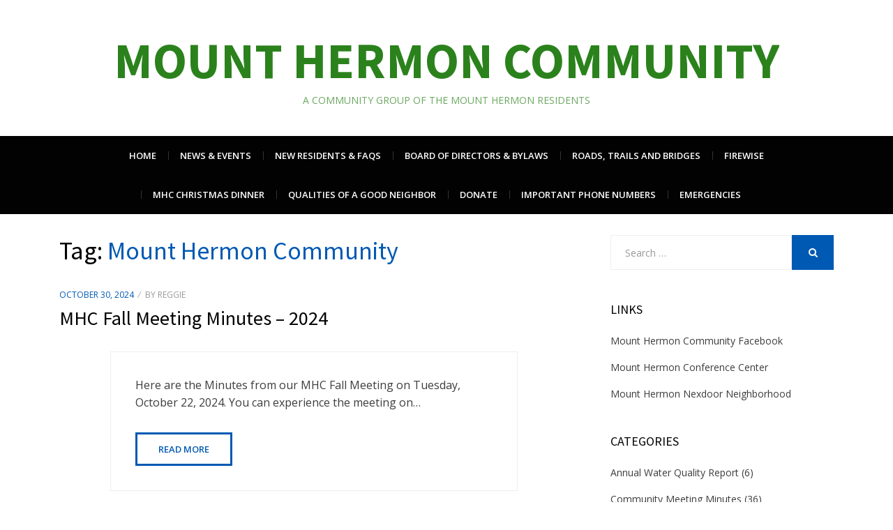

--- FILE ---
content_type: text/html; charset=UTF-8
request_url: https://mounthermoncommunity.com/tag/mount-hermon-community/
body_size: 10624
content:
<!DOCTYPE html>
<html lang="en-US">
<head>
<meta charset="UTF-8">
<meta name="viewport" content="width=device-width, initial-scale=1.0">
<link rel="profile" href="https://gmpg.org/xfn/11">
<link rel="pingback" href="https://mounthermoncommunity.com/xmlrpc.php" />

<title>Mount Hermon Community &#8211; Mount Hermon Community</title>
<meta name='robots' content='max-image-preview:large' />
<link rel='dns-prefetch' href='//fonts.googleapis.com' />
<link rel="alternate" type="application/rss+xml" title="Mount Hermon Community &raquo; Feed" href="https://mounthermoncommunity.com/feed/" />
<link rel="alternate" type="application/rss+xml" title="Mount Hermon Community &raquo; Comments Feed" href="https://mounthermoncommunity.com/comments/feed/" />
<link rel="alternate" type="application/rss+xml" title="Mount Hermon Community &raquo; Mount Hermon Community Tag Feed" href="https://mounthermoncommunity.com/tag/mount-hermon-community/feed/" />
<style id='wp-img-auto-sizes-contain-inline-css' type='text/css'>
img:is([sizes=auto i],[sizes^="auto," i]){contain-intrinsic-size:3000px 1500px}
/*# sourceURL=wp-img-auto-sizes-contain-inline-css */
</style>
<style id='wp-emoji-styles-inline-css' type='text/css'>

	img.wp-smiley, img.emoji {
		display: inline !important;
		border: none !important;
		box-shadow: none !important;
		height: 1em !important;
		width: 1em !important;
		margin: 0 0.07em !important;
		vertical-align: -0.1em !important;
		background: none !important;
		padding: 0 !important;
	}
/*# sourceURL=wp-emoji-styles-inline-css */
</style>
<style id='wp-block-library-inline-css' type='text/css'>
:root{--wp-block-synced-color:#7a00df;--wp-block-synced-color--rgb:122,0,223;--wp-bound-block-color:var(--wp-block-synced-color);--wp-editor-canvas-background:#ddd;--wp-admin-theme-color:#007cba;--wp-admin-theme-color--rgb:0,124,186;--wp-admin-theme-color-darker-10:#006ba1;--wp-admin-theme-color-darker-10--rgb:0,107,160.5;--wp-admin-theme-color-darker-20:#005a87;--wp-admin-theme-color-darker-20--rgb:0,90,135;--wp-admin-border-width-focus:2px}@media (min-resolution:192dpi){:root{--wp-admin-border-width-focus:1.5px}}.wp-element-button{cursor:pointer}:root .has-very-light-gray-background-color{background-color:#eee}:root .has-very-dark-gray-background-color{background-color:#313131}:root .has-very-light-gray-color{color:#eee}:root .has-very-dark-gray-color{color:#313131}:root .has-vivid-green-cyan-to-vivid-cyan-blue-gradient-background{background:linear-gradient(135deg,#00d084,#0693e3)}:root .has-purple-crush-gradient-background{background:linear-gradient(135deg,#34e2e4,#4721fb 50%,#ab1dfe)}:root .has-hazy-dawn-gradient-background{background:linear-gradient(135deg,#faaca8,#dad0ec)}:root .has-subdued-olive-gradient-background{background:linear-gradient(135deg,#fafae1,#67a671)}:root .has-atomic-cream-gradient-background{background:linear-gradient(135deg,#fdd79a,#004a59)}:root .has-nightshade-gradient-background{background:linear-gradient(135deg,#330968,#31cdcf)}:root .has-midnight-gradient-background{background:linear-gradient(135deg,#020381,#2874fc)}:root{--wp--preset--font-size--normal:16px;--wp--preset--font-size--huge:42px}.has-regular-font-size{font-size:1em}.has-larger-font-size{font-size:2.625em}.has-normal-font-size{font-size:var(--wp--preset--font-size--normal)}.has-huge-font-size{font-size:var(--wp--preset--font-size--huge)}.has-text-align-center{text-align:center}.has-text-align-left{text-align:left}.has-text-align-right{text-align:right}.has-fit-text{white-space:nowrap!important}#end-resizable-editor-section{display:none}.aligncenter{clear:both}.items-justified-left{justify-content:flex-start}.items-justified-center{justify-content:center}.items-justified-right{justify-content:flex-end}.items-justified-space-between{justify-content:space-between}.screen-reader-text{border:0;clip-path:inset(50%);height:1px;margin:-1px;overflow:hidden;padding:0;position:absolute;width:1px;word-wrap:normal!important}.screen-reader-text:focus{background-color:#ddd;clip-path:none;color:#444;display:block;font-size:1em;height:auto;left:5px;line-height:normal;padding:15px 23px 14px;text-decoration:none;top:5px;width:auto;z-index:100000}html :where(.has-border-color){border-style:solid}html :where([style*=border-top-color]){border-top-style:solid}html :where([style*=border-right-color]){border-right-style:solid}html :where([style*=border-bottom-color]){border-bottom-style:solid}html :where([style*=border-left-color]){border-left-style:solid}html :where([style*=border-width]){border-style:solid}html :where([style*=border-top-width]){border-top-style:solid}html :where([style*=border-right-width]){border-right-style:solid}html :where([style*=border-bottom-width]){border-bottom-style:solid}html :where([style*=border-left-width]){border-left-style:solid}html :where(img[class*=wp-image-]){height:auto;max-width:100%}:where(figure){margin:0 0 1em}html :where(.is-position-sticky){--wp-admin--admin-bar--position-offset:var(--wp-admin--admin-bar--height,0px)}@media screen and (max-width:600px){html :where(.is-position-sticky){--wp-admin--admin-bar--position-offset:0px}}

/*# sourceURL=wp-block-library-inline-css */
</style><style id='wp-block-paragraph-inline-css' type='text/css'>
.is-small-text{font-size:.875em}.is-regular-text{font-size:1em}.is-large-text{font-size:2.25em}.is-larger-text{font-size:3em}.has-drop-cap:not(:focus):first-letter{float:left;font-size:8.4em;font-style:normal;font-weight:100;line-height:.68;margin:.05em .1em 0 0;text-transform:uppercase}body.rtl .has-drop-cap:not(:focus):first-letter{float:none;margin-left:.1em}p.has-drop-cap.has-background{overflow:hidden}:root :where(p.has-background){padding:1.25em 2.375em}:where(p.has-text-color:not(.has-link-color)) a{color:inherit}p.has-text-align-left[style*="writing-mode:vertical-lr"],p.has-text-align-right[style*="writing-mode:vertical-rl"]{rotate:180deg}
/*# sourceURL=https://mounthermoncommunity.com/wp-includes/blocks/paragraph/style.min.css */
</style>
<style id='wp-block-table-inline-css' type='text/css'>
.wp-block-table{overflow-x:auto}.wp-block-table table{border-collapse:collapse;width:100%}.wp-block-table thead{border-bottom:3px solid}.wp-block-table tfoot{border-top:3px solid}.wp-block-table td,.wp-block-table th{border:1px solid;padding:.5em}.wp-block-table .has-fixed-layout{table-layout:fixed;width:100%}.wp-block-table .has-fixed-layout td,.wp-block-table .has-fixed-layout th{word-break:break-word}.wp-block-table.aligncenter,.wp-block-table.alignleft,.wp-block-table.alignright{display:table;width:auto}.wp-block-table.aligncenter td,.wp-block-table.aligncenter th,.wp-block-table.alignleft td,.wp-block-table.alignleft th,.wp-block-table.alignright td,.wp-block-table.alignright th{word-break:break-word}.wp-block-table .has-subtle-light-gray-background-color{background-color:#f3f4f5}.wp-block-table .has-subtle-pale-green-background-color{background-color:#e9fbe5}.wp-block-table .has-subtle-pale-blue-background-color{background-color:#e7f5fe}.wp-block-table .has-subtle-pale-pink-background-color{background-color:#fcf0ef}.wp-block-table.is-style-stripes{background-color:initial;border-collapse:inherit;border-spacing:0}.wp-block-table.is-style-stripes tbody tr:nth-child(odd){background-color:#f0f0f0}.wp-block-table.is-style-stripes.has-subtle-light-gray-background-color tbody tr:nth-child(odd){background-color:#f3f4f5}.wp-block-table.is-style-stripes.has-subtle-pale-green-background-color tbody tr:nth-child(odd){background-color:#e9fbe5}.wp-block-table.is-style-stripes.has-subtle-pale-blue-background-color tbody tr:nth-child(odd){background-color:#e7f5fe}.wp-block-table.is-style-stripes.has-subtle-pale-pink-background-color tbody tr:nth-child(odd){background-color:#fcf0ef}.wp-block-table.is-style-stripes td,.wp-block-table.is-style-stripes th{border-color:#0000}.wp-block-table.is-style-stripes{border-bottom:1px solid #f0f0f0}.wp-block-table .has-border-color td,.wp-block-table .has-border-color th,.wp-block-table .has-border-color tr,.wp-block-table .has-border-color>*{border-color:inherit}.wp-block-table table[style*=border-top-color] tr:first-child,.wp-block-table table[style*=border-top-color] tr:first-child td,.wp-block-table table[style*=border-top-color] tr:first-child th,.wp-block-table table[style*=border-top-color]>*,.wp-block-table table[style*=border-top-color]>* td,.wp-block-table table[style*=border-top-color]>* th{border-top-color:inherit}.wp-block-table table[style*=border-top-color] tr:not(:first-child){border-top-color:initial}.wp-block-table table[style*=border-right-color] td:last-child,.wp-block-table table[style*=border-right-color] th,.wp-block-table table[style*=border-right-color] tr,.wp-block-table table[style*=border-right-color]>*{border-right-color:inherit}.wp-block-table table[style*=border-bottom-color] tr:last-child,.wp-block-table table[style*=border-bottom-color] tr:last-child td,.wp-block-table table[style*=border-bottom-color] tr:last-child th,.wp-block-table table[style*=border-bottom-color]>*,.wp-block-table table[style*=border-bottom-color]>* td,.wp-block-table table[style*=border-bottom-color]>* th{border-bottom-color:inherit}.wp-block-table table[style*=border-bottom-color] tr:not(:last-child){border-bottom-color:initial}.wp-block-table table[style*=border-left-color] td:first-child,.wp-block-table table[style*=border-left-color] th,.wp-block-table table[style*=border-left-color] tr,.wp-block-table table[style*=border-left-color]>*{border-left-color:inherit}.wp-block-table table[style*=border-style] td,.wp-block-table table[style*=border-style] th,.wp-block-table table[style*=border-style] tr,.wp-block-table table[style*=border-style]>*{border-style:inherit}.wp-block-table table[style*=border-width] td,.wp-block-table table[style*=border-width] th,.wp-block-table table[style*=border-width] tr,.wp-block-table table[style*=border-width]>*{border-style:inherit;border-width:inherit}
/*# sourceURL=https://mounthermoncommunity.com/wp-includes/blocks/table/style.min.css */
</style>
<style id='global-styles-inline-css' type='text/css'>
:root{--wp--preset--aspect-ratio--square: 1;--wp--preset--aspect-ratio--4-3: 4/3;--wp--preset--aspect-ratio--3-4: 3/4;--wp--preset--aspect-ratio--3-2: 3/2;--wp--preset--aspect-ratio--2-3: 2/3;--wp--preset--aspect-ratio--16-9: 16/9;--wp--preset--aspect-ratio--9-16: 9/16;--wp--preset--color--black: #000000;--wp--preset--color--cyan-bluish-gray: #abb8c3;--wp--preset--color--white: #ffffff;--wp--preset--color--pale-pink: #f78da7;--wp--preset--color--vivid-red: #cf2e2e;--wp--preset--color--luminous-vivid-orange: #ff6900;--wp--preset--color--luminous-vivid-amber: #fcb900;--wp--preset--color--light-green-cyan: #7bdcb5;--wp--preset--color--vivid-green-cyan: #00d084;--wp--preset--color--pale-cyan-blue: #8ed1fc;--wp--preset--color--vivid-cyan-blue: #0693e3;--wp--preset--color--vivid-purple: #9b51e0;--wp--preset--gradient--vivid-cyan-blue-to-vivid-purple: linear-gradient(135deg,rgb(6,147,227) 0%,rgb(155,81,224) 100%);--wp--preset--gradient--light-green-cyan-to-vivid-green-cyan: linear-gradient(135deg,rgb(122,220,180) 0%,rgb(0,208,130) 100%);--wp--preset--gradient--luminous-vivid-amber-to-luminous-vivid-orange: linear-gradient(135deg,rgb(252,185,0) 0%,rgb(255,105,0) 100%);--wp--preset--gradient--luminous-vivid-orange-to-vivid-red: linear-gradient(135deg,rgb(255,105,0) 0%,rgb(207,46,46) 100%);--wp--preset--gradient--very-light-gray-to-cyan-bluish-gray: linear-gradient(135deg,rgb(238,238,238) 0%,rgb(169,184,195) 100%);--wp--preset--gradient--cool-to-warm-spectrum: linear-gradient(135deg,rgb(74,234,220) 0%,rgb(151,120,209) 20%,rgb(207,42,186) 40%,rgb(238,44,130) 60%,rgb(251,105,98) 80%,rgb(254,248,76) 100%);--wp--preset--gradient--blush-light-purple: linear-gradient(135deg,rgb(255,206,236) 0%,rgb(152,150,240) 100%);--wp--preset--gradient--blush-bordeaux: linear-gradient(135deg,rgb(254,205,165) 0%,rgb(254,45,45) 50%,rgb(107,0,62) 100%);--wp--preset--gradient--luminous-dusk: linear-gradient(135deg,rgb(255,203,112) 0%,rgb(199,81,192) 50%,rgb(65,88,208) 100%);--wp--preset--gradient--pale-ocean: linear-gradient(135deg,rgb(255,245,203) 0%,rgb(182,227,212) 50%,rgb(51,167,181) 100%);--wp--preset--gradient--electric-grass: linear-gradient(135deg,rgb(202,248,128) 0%,rgb(113,206,126) 100%);--wp--preset--gradient--midnight: linear-gradient(135deg,rgb(2,3,129) 0%,rgb(40,116,252) 100%);--wp--preset--font-size--small: 13px;--wp--preset--font-size--medium: 20px;--wp--preset--font-size--large: 36px;--wp--preset--font-size--x-large: 42px;--wp--preset--spacing--20: 0.44rem;--wp--preset--spacing--30: 0.67rem;--wp--preset--spacing--40: 1rem;--wp--preset--spacing--50: 1.5rem;--wp--preset--spacing--60: 2.25rem;--wp--preset--spacing--70: 3.38rem;--wp--preset--spacing--80: 5.06rem;--wp--preset--shadow--natural: 6px 6px 9px rgba(0, 0, 0, 0.2);--wp--preset--shadow--deep: 12px 12px 50px rgba(0, 0, 0, 0.4);--wp--preset--shadow--sharp: 6px 6px 0px rgba(0, 0, 0, 0.2);--wp--preset--shadow--outlined: 6px 6px 0px -3px rgb(255, 255, 255), 6px 6px rgb(0, 0, 0);--wp--preset--shadow--crisp: 6px 6px 0px rgb(0, 0, 0);}:where(.is-layout-flex){gap: 0.5em;}:where(.is-layout-grid){gap: 0.5em;}body .is-layout-flex{display: flex;}.is-layout-flex{flex-wrap: wrap;align-items: center;}.is-layout-flex > :is(*, div){margin: 0;}body .is-layout-grid{display: grid;}.is-layout-grid > :is(*, div){margin: 0;}:where(.wp-block-columns.is-layout-flex){gap: 2em;}:where(.wp-block-columns.is-layout-grid){gap: 2em;}:where(.wp-block-post-template.is-layout-flex){gap: 1.25em;}:where(.wp-block-post-template.is-layout-grid){gap: 1.25em;}.has-black-color{color: var(--wp--preset--color--black) !important;}.has-cyan-bluish-gray-color{color: var(--wp--preset--color--cyan-bluish-gray) !important;}.has-white-color{color: var(--wp--preset--color--white) !important;}.has-pale-pink-color{color: var(--wp--preset--color--pale-pink) !important;}.has-vivid-red-color{color: var(--wp--preset--color--vivid-red) !important;}.has-luminous-vivid-orange-color{color: var(--wp--preset--color--luminous-vivid-orange) !important;}.has-luminous-vivid-amber-color{color: var(--wp--preset--color--luminous-vivid-amber) !important;}.has-light-green-cyan-color{color: var(--wp--preset--color--light-green-cyan) !important;}.has-vivid-green-cyan-color{color: var(--wp--preset--color--vivid-green-cyan) !important;}.has-pale-cyan-blue-color{color: var(--wp--preset--color--pale-cyan-blue) !important;}.has-vivid-cyan-blue-color{color: var(--wp--preset--color--vivid-cyan-blue) !important;}.has-vivid-purple-color{color: var(--wp--preset--color--vivid-purple) !important;}.has-black-background-color{background-color: var(--wp--preset--color--black) !important;}.has-cyan-bluish-gray-background-color{background-color: var(--wp--preset--color--cyan-bluish-gray) !important;}.has-white-background-color{background-color: var(--wp--preset--color--white) !important;}.has-pale-pink-background-color{background-color: var(--wp--preset--color--pale-pink) !important;}.has-vivid-red-background-color{background-color: var(--wp--preset--color--vivid-red) !important;}.has-luminous-vivid-orange-background-color{background-color: var(--wp--preset--color--luminous-vivid-orange) !important;}.has-luminous-vivid-amber-background-color{background-color: var(--wp--preset--color--luminous-vivid-amber) !important;}.has-light-green-cyan-background-color{background-color: var(--wp--preset--color--light-green-cyan) !important;}.has-vivid-green-cyan-background-color{background-color: var(--wp--preset--color--vivid-green-cyan) !important;}.has-pale-cyan-blue-background-color{background-color: var(--wp--preset--color--pale-cyan-blue) !important;}.has-vivid-cyan-blue-background-color{background-color: var(--wp--preset--color--vivid-cyan-blue) !important;}.has-vivid-purple-background-color{background-color: var(--wp--preset--color--vivid-purple) !important;}.has-black-border-color{border-color: var(--wp--preset--color--black) !important;}.has-cyan-bluish-gray-border-color{border-color: var(--wp--preset--color--cyan-bluish-gray) !important;}.has-white-border-color{border-color: var(--wp--preset--color--white) !important;}.has-pale-pink-border-color{border-color: var(--wp--preset--color--pale-pink) !important;}.has-vivid-red-border-color{border-color: var(--wp--preset--color--vivid-red) !important;}.has-luminous-vivid-orange-border-color{border-color: var(--wp--preset--color--luminous-vivid-orange) !important;}.has-luminous-vivid-amber-border-color{border-color: var(--wp--preset--color--luminous-vivid-amber) !important;}.has-light-green-cyan-border-color{border-color: var(--wp--preset--color--light-green-cyan) !important;}.has-vivid-green-cyan-border-color{border-color: var(--wp--preset--color--vivid-green-cyan) !important;}.has-pale-cyan-blue-border-color{border-color: var(--wp--preset--color--pale-cyan-blue) !important;}.has-vivid-cyan-blue-border-color{border-color: var(--wp--preset--color--vivid-cyan-blue) !important;}.has-vivid-purple-border-color{border-color: var(--wp--preset--color--vivid-purple) !important;}.has-vivid-cyan-blue-to-vivid-purple-gradient-background{background: var(--wp--preset--gradient--vivid-cyan-blue-to-vivid-purple) !important;}.has-light-green-cyan-to-vivid-green-cyan-gradient-background{background: var(--wp--preset--gradient--light-green-cyan-to-vivid-green-cyan) !important;}.has-luminous-vivid-amber-to-luminous-vivid-orange-gradient-background{background: var(--wp--preset--gradient--luminous-vivid-amber-to-luminous-vivid-orange) !important;}.has-luminous-vivid-orange-to-vivid-red-gradient-background{background: var(--wp--preset--gradient--luminous-vivid-orange-to-vivid-red) !important;}.has-very-light-gray-to-cyan-bluish-gray-gradient-background{background: var(--wp--preset--gradient--very-light-gray-to-cyan-bluish-gray) !important;}.has-cool-to-warm-spectrum-gradient-background{background: var(--wp--preset--gradient--cool-to-warm-spectrum) !important;}.has-blush-light-purple-gradient-background{background: var(--wp--preset--gradient--blush-light-purple) !important;}.has-blush-bordeaux-gradient-background{background: var(--wp--preset--gradient--blush-bordeaux) !important;}.has-luminous-dusk-gradient-background{background: var(--wp--preset--gradient--luminous-dusk) !important;}.has-pale-ocean-gradient-background{background: var(--wp--preset--gradient--pale-ocean) !important;}.has-electric-grass-gradient-background{background: var(--wp--preset--gradient--electric-grass) !important;}.has-midnight-gradient-background{background: var(--wp--preset--gradient--midnight) !important;}.has-small-font-size{font-size: var(--wp--preset--font-size--small) !important;}.has-medium-font-size{font-size: var(--wp--preset--font-size--medium) !important;}.has-large-font-size{font-size: var(--wp--preset--font-size--large) !important;}.has-x-large-font-size{font-size: var(--wp--preset--font-size--x-large) !important;}
/*# sourceURL=global-styles-inline-css */
</style>

<style id='classic-theme-styles-inline-css' type='text/css'>
/*! This file is auto-generated */
.wp-block-button__link{color:#fff;background-color:#32373c;border-radius:9999px;box-shadow:none;text-decoration:none;padding:calc(.667em + 2px) calc(1.333em + 2px);font-size:1.125em}.wp-block-file__button{background:#32373c;color:#fff;text-decoration:none}
/*# sourceURL=/wp-includes/css/classic-themes.min.css */
</style>
<link rel='stylesheet' id='parent-style-css' href='https://mounthermoncommunity.com/wp-content/themes/radical-lite/style.css?ver=28bc3bb1ebcc03b697a47b61f432a09e' type='text/css' media='all' />
<link rel='stylesheet' id='radical-bootstrap-css' href='https://mounthermoncommunity.com/wp-content/themes/radical-lite/css/bootstrap.css?ver=28bc3bb1ebcc03b697a47b61f432a09e' type='text/css' media='all' />
<link rel='stylesheet' id='font-awesome-css' href='https://mounthermoncommunity.com/wp-content/themes/radical-lite/css/font-awesome.css?ver=28bc3bb1ebcc03b697a47b61f432a09e' type='text/css' media='all' />
<link rel='stylesheet' id='radical-fonts-css' href='https://fonts.googleapis.com/css?family=Source+Sans+Pro%3A400%2C700%2C400italic%2C700italic%7COpen+Sans%3A400%2C400italic%2C700%2C700italic%2C600%2C600italic&#038;subset=latin%2Clatin-ext' type='text/css' media='all' />
<link rel='stylesheet' id='radical-style-css' href='https://mounthermoncommunity.com/wp-content/themes/mount-hermon-community/style.css?ver=28bc3bb1ebcc03b697a47b61f432a09e' type='text/css' media='all' />
<script type="text/javascript" src="https://mounthermoncommunity.com/wp-includes/js/jquery/jquery.min.js?ver=3.7.1" id="jquery-core-js"></script>
<script type="text/javascript" src="https://mounthermoncommunity.com/wp-includes/js/jquery/jquery-migrate.min.js?ver=3.4.1" id="jquery-migrate-js"></script>
<script type="text/javascript" src="https://mounthermoncommunity.com/wp-content/plugins/google-analyticator/external-tracking.min.js?ver=6.5.7" id="ga-external-tracking-js"></script>
<link rel="https://api.w.org/" href="https://mounthermoncommunity.com/wp-json/" /><link rel="alternate" title="JSON" type="application/json" href="https://mounthermoncommunity.com/wp-json/wp/v2/tags/27" /><link rel="EditURI" type="application/rsd+xml" title="RSD" href="https://mounthermoncommunity.com/xmlrpc.php?rsd" />


	
		<style type="text/css">
			.site-title a,
		.site-title a:visited {
			color: #2b821c;
		}
		.site-title a:hover,
		.site-title a:focus,
		.site-title a:active {
			opacity: 0.7;
		}
		.site-description {
			color: #2b821c;
			opacity: 0.7;
		}
		</style>

<!-- Google Analytics Tracking by Google Analyticator 6.5.7 -->
<script type="text/javascript">
    var analyticsFileTypes = [];
    var analyticsSnippet = 'disabled';
    var analyticsEventTracking = 'enabled';
</script>
<script type="text/javascript">
	(function(i,s,o,g,r,a,m){i['GoogleAnalyticsObject']=r;i[r]=i[r]||function(){
	(i[r].q=i[r].q||[]).push(arguments)},i[r].l=1*new Date();a=s.createElement(o),
	m=s.getElementsByTagName(o)[0];a.async=1;a.src=g;m.parentNode.insertBefore(a,m)
	})(window,document,'script','//www.google-analytics.com/analytics.js','ga');
	ga('create', 'UA-4762556-1', 'auto');
 
	ga('send', 'pageview');
</script>
</head>
<body class="archive tag tag-mount-hermon-community tag-27 wp-theme-radical-lite wp-child-theme-mount-hermon-community group-blog hfeed has-site-branding has-right-sidebar">
<div id="page" class="site-wrapper site">

	<header id="masthead" class="site-header" role="banner">
		<div class="container">
			<div class="row">
				<div class="col-xl-12">

					<div class="site-header-inside">

						<div class="site-branding-wrapper">
							<div class="site-logo-wrapper"></div>
							<div class="site-branding">
								<h2 class="site-title"><a href="https://mounthermoncommunity.com/" title="Mount Hermon Community" rel="home">Mount Hermon Community</a></h2>
								<h3 class="site-description">A community group of the Mount Hermon residents</h3>
							</div>
						</div><!-- .site-branding-wrapper -->

						<div class="toggle-menu-wrapper">
							<a href="#main-navigation-responsive" title="Menu" class="toggle-menu-control">
								<span class="screen-reader-text">Menu</span>
							</a>
						</div>

					</div><!-- .site-header-inside -->

				</div><!-- .col-xl-12 -->
			</div><!-- .row -->
		</div><!-- .container -->
	</header><!-- #masthead -->

	<nav id="site-navigation" class="main-navigation" role="navigation">
		<div class="container">
			<div class="row">
				<div class="col-xl-12">

					<div class="main-navigation-inside">

						<a class="skip-link screen-reader-text" href="#content">Skip to content</a>

						<div class="site-primary-menu"><ul id="menu-firewise" class="primary-menu sf-menu"><li id="menu-item-1455" class="menu-item menu-item-type-custom menu-item-object-custom menu-item-home menu-item-1455"><a href="https://mounthermoncommunity.com/">Home</a></li>
<li id="menu-item-1462" class="menu-item menu-item-type-post_type menu-item-object-page current_page_parent menu-item-1462"><a href="https://mounthermoncommunity.com/all-posts/">News &#038; Events</a></li>
<li id="menu-item-1458" class="menu-item menu-item-type-post_type menu-item-object-page menu-item-1458"><a href="https://mounthermoncommunity.com/questions-answers/">New Residents &amp; FAQs</a></li>
<li id="menu-item-1456" class="menu-item menu-item-type-post_type menu-item-object-page menu-item-1456"><a href="https://mounthermoncommunity.com/board-of-directors/">Board of Directors &#038; Bylaws</a></li>
<li id="menu-item-1464" class="menu-item menu-item-type-post_type menu-item-object-page menu-item-1464"><a href="https://mounthermoncommunity.com/roads-trails-and-bridges/">Roads, Trails and Bridges</a></li>
<li id="menu-item-1563" class="menu-item menu-item-type-post_type menu-item-object-page menu-item-1563"><a href="https://mounthermoncommunity.com/firewise/">Firewise</a></li>
<li id="menu-item-1461" class="menu-item menu-item-type-post_type menu-item-object-page menu-item-1461"><a href="https://mounthermoncommunity.com/dinner/">MHC Christmas Dinner</a></li>
<li id="menu-item-1463" class="menu-item menu-item-type-post_type menu-item-object-page menu-item-1463"><a href="https://mounthermoncommunity.com/qualities-of-a-good-neighbor/">Qualities of a Good Neighbor</a></li>
<li id="menu-item-1475" class="menu-item menu-item-type-post_type menu-item-object-page menu-item-1475"><a href="https://mounthermoncommunity.com/donate/">Donate</a></li>
<li id="menu-item-1460" class="menu-item menu-item-type-post_type menu-item-object-page menu-item-1460"><a href="https://mounthermoncommunity.com/important-phone-numbers/">Important Phone Numbers</a></li>
<li id="menu-item-1457" class="menu-item menu-item-type-post_type menu-item-object-page menu-item-1457"><a href="https://mounthermoncommunity.com/emergency-preparedness/">EMERGENCIES</a></li>
</ul></div>
					</div><!-- .main-navigation-inside -->

				</div><!-- .col-xl-12 -->
			</div><!-- .row -->
		</div><!-- .container -->
	</nav><!-- .main-navigation -->

	<div id="content" class="site-content">

	<div class="container">
		<div class="row">

			<section id="primary" class="content-area col-xs-12 col-sm-12 col-md-12 col-lg-8 col-xl-8">
				<main id="main" class="site-main" role="main">

				
					<header class="page-header">
						<h1 class="page-title">Tag: <span>Mount Hermon Community</span></h1>					</header><!-- .page-header -->

										
						
<article id="post-1492" class="post-1492 post type-post status-publish format-standard hentry category-minutes category-news tag-fire-safety tag-firewise tag-mhc-update tag-minutes tag-mount-hermon tag-mount-hermon-community has-excerpt">

		<div class="entry-header-wrapper">
				<div class="entry-meta entry-meta-header-before">
			<ul>
				<li><span class="posted-on"><span class="screen-reader-text">Posted on</span><a href="https://mounthermoncommunity.com/2024/10/30/mhc-fall-meeting-minutes-2024/" rel="bookmark"> <time class="entry-date published updated" datetime="2024-10-30T22:18:48-07:00">October 30, 2024</time></a></span></li>
				<li><span class="byline"> by <span class="author vcard"><a class="url fn n" href="https://mounthermoncommunity.com/author/reggie/">Reggie</a></span></span></li>
											</ul>
		</div><!-- .entry-meta -->
		
		<header class="entry-header">
			<h1 class="entry-title"><a href="https://mounthermoncommunity.com/2024/10/30/mhc-fall-meeting-minutes-2024/" rel="bookmark">MHC Fall Meeting Minutes &#8211; 2024</a></h1>		</header><!-- .entry-header -->
	</div><!-- .entry-header-wrapper -->
	
	<div class="entry-wrapper">

		
		<div class="entry-content-wrapper">

			
						<div class="entry-summary">
				<p>Here are the Minutes from our MHC Fall Meeting on Tuesday, October 22, 2024. You can experience the meeting on&hellip;</p>
			</div><!-- .entry-summary -->
			
			<div class="more-link-wrapper">
				<a href="https://mounthermoncommunity.com/2024/10/30/mhc-fall-meeting-minutes-2024/" class="more-link">Read More</a>
			</div><!-- .more-link-wrapper -->

		</div><!-- .entry-content-wrapper -->

	</div><!-- .entry-wrapper -->

</article><!-- #post-## -->

					
						
<article id="post-1422" class="post-1422 post type-post status-publish format-standard hentry category-news tag-fun-day tag-mhc-update tag-mount-hermon-community has-excerpt">

		<div class="entry-header-wrapper">
				<div class="entry-meta entry-meta-header-before">
			<ul>
				<li><span class="posted-on"><span class="screen-reader-text">Posted on</span><a href="https://mounthermoncommunity.com/2024/07/21/july-2024-newsletter/" rel="bookmark"> <time class="entry-date published updated" datetime="2024-07-21T14:47:32-07:00">July 21, 2024</time></a></span></li>
				<li><span class="byline"> by <span class="author vcard"><a class="url fn n" href="https://mounthermoncommunity.com/author/reggie/">Reggie</a></span></span></li>
											</ul>
		</div><!-- .entry-meta -->
		
		<header class="entry-header">
			<h1 class="entry-title"><a href="https://mounthermoncommunity.com/2024/07/21/july-2024-newsletter/" rel="bookmark">July 2024 Newsletter</a></h1>		</header><!-- .entry-header -->
	</div><!-- .entry-header-wrapper -->
	
	<div class="entry-wrapper">

		
		<div class="entry-content-wrapper">

			
						<div class="entry-summary">
				<p>Information about the Community Fun Day, Saturday, August 10,12:00pm-5:00pm.</p>
			</div><!-- .entry-summary -->
			
			<div class="more-link-wrapper">
				<a href="https://mounthermoncommunity.com/2024/07/21/july-2024-newsletter/" class="more-link">Read More</a>
			</div><!-- .more-link-wrapper -->

		</div><!-- .entry-content-wrapper -->

	</div><!-- .entry-wrapper -->

</article><!-- #post-## -->

					
						
<article id="post-1410" class="post-1410 post type-post status-publish format-standard hentry category-water-report category-news tag-ccr tag-consumer-confidence-report tag-mount-hermon tag-mount-hermon-community tag-water-system has-excerpt">

		<div class="entry-header-wrapper">
				<div class="entry-meta entry-meta-header-before">
			<ul>
				<li><span class="posted-on"><span class="screen-reader-text">Posted on</span><a href="https://mounthermoncommunity.com/2024/06/06/2023-consumer-confidence-report/" rel="bookmark"> <time class="entry-date published updated" datetime="2024-06-06T18:31:38-07:00">June 6, 2024</time></a></span></li>
				<li><span class="byline"> by <span class="author vcard"><a class="url fn n" href="https://mounthermoncommunity.com/author/reggie/">Reggie</a></span></span></li>
											</ul>
		</div><!-- .entry-meta -->
		
		<header class="entry-header">
			<h1 class="entry-title"><a href="https://mounthermoncommunity.com/2024/06/06/2023-consumer-confidence-report/" rel="bookmark">2023 Consumer Confidence Report</a></h1>		</header><!-- .entry-header -->
	</div><!-- .entry-header-wrapper -->
	
	<div class="entry-wrapper">

		
		<div class="entry-content-wrapper">

			
						<div class="entry-summary">
				<p>Here is a copy of the 2023 Consumer Confidence Report regarding the annual quality of water in Mount Hermon. From&hellip;</p>
			</div><!-- .entry-summary -->
			
			<div class="more-link-wrapper">
				<a href="https://mounthermoncommunity.com/2024/06/06/2023-consumer-confidence-report/" class="more-link">Read More</a>
			</div><!-- .more-link-wrapper -->

		</div><!-- .entry-content-wrapper -->

	</div><!-- .entry-wrapper -->

</article><!-- #post-## -->

					
						
<article id="post-1401" class="post-1401 post type-post status-publish format-standard hentry category-minutes category-news tag-fire-safety tag-firewise tag-mhc-update tag-minutes tag-mount-hermon tag-mount-hermon-community tag-ready-for-wildfire tag-water-system has-excerpt">

		<div class="entry-header-wrapper">
				<div class="entry-meta entry-meta-header-before">
			<ul>
				<li><span class="posted-on"><span class="screen-reader-text">Posted on</span><a href="https://mounthermoncommunity.com/2024/04/21/spring-meeting-2024-minutes-video-handouts/" rel="bookmark"> <time class="entry-date published" datetime="2024-04-21T21:39:00-07:00">April 21, 2024</time><time class="updated" datetime="2024-11-16T11:16:26-08:00">November 16, 2024</time></a></span></li>
				<li><span class="byline"> by <span class="author vcard"><a class="url fn n" href="https://mounthermoncommunity.com/author/reggie/">Reggie</a></span></span></li>
											</ul>
		</div><!-- .entry-meta -->
		
		<header class="entry-header">
			<h1 class="entry-title"><a href="https://mounthermoncommunity.com/2024/04/21/spring-meeting-2024-minutes-video-handouts/" rel="bookmark">Spring Meeting 2024 Minutes, Video, Handouts</a></h1>		</header><!-- .entry-header -->
	</div><!-- .entry-header-wrapper -->
	
	<div class="entry-wrapper">

		
		<div class="entry-content-wrapper">

			
						<div class="entry-summary">
				<p>Tuesday, April 16, 2024, 7:00pm, Newton Memorial[The Minutes, YouTube video link, and PDF of all the handouts can be found&hellip;</p>
			</div><!-- .entry-summary -->
			
			<div class="more-link-wrapper">
				<a href="https://mounthermoncommunity.com/2024/04/21/spring-meeting-2024-minutes-video-handouts/" class="more-link">Read More</a>
			</div><!-- .more-link-wrapper -->

		</div><!-- .entry-content-wrapper -->

	</div><!-- .entry-wrapper -->

</article><!-- #post-## -->

					
						
<article id="post-1396" class="post-1396 post type-post status-publish format-standard hentry category-news tag-fire-safety tag-firewise tag-mhc-update tag-mount-hermon-community has-excerpt">

		<div class="entry-header-wrapper">
				<div class="entry-meta entry-meta-header-before">
			<ul>
				<li><span class="posted-on"><span class="screen-reader-text">Posted on</span><a href="https://mounthermoncommunity.com/2024/04/05/mhc-spring-meeting-agenda-2024/" rel="bookmark"> <time class="entry-date published" datetime="2024-04-05T09:11:42-07:00">April 5, 2024</time><time class="updated" datetime="2024-10-18T21:58:21-07:00">October 18, 2024</time></a></span></li>
				<li><span class="byline"> by <span class="author vcard"><a class="url fn n" href="https://mounthermoncommunity.com/author/reggie/">Reggie</a></span></span></li>
											</ul>
		</div><!-- .entry-meta -->
		
		<header class="entry-header">
			<h1 class="entry-title"><a href="https://mounthermoncommunity.com/2024/04/05/mhc-spring-meeting-agenda-2024/" rel="bookmark">MHC Spring Meeting Agenda, 2024</a></h1>		</header><!-- .entry-header -->
	</div><!-- .entry-header-wrapper -->
	
	<div class="entry-wrapper">

		
		<div class="entry-content-wrapper">

			
						<div class="entry-summary">
				<p>Our Community Spring Meeting will be Tuesday, April 16, 2024, in Newton Memorial at 7:00pm. Here is the proposed agenda&hellip;</p>
			</div><!-- .entry-summary -->
			
			<div class="more-link-wrapper">
				<a href="https://mounthermoncommunity.com/2024/04/05/mhc-spring-meeting-agenda-2024/" class="more-link">Read More</a>
			</div><!-- .more-link-wrapper -->

		</div><!-- .entry-content-wrapper -->

	</div><!-- .entry-wrapper -->

</article><!-- #post-## -->

					
						
<article id="post-1393" class="post-1393 post type-post status-publish format-standard hentry category-news tag-mhc-update tag-mount-hermon tag-mount-hermon-community has-excerpt">

		<div class="entry-header-wrapper">
				<div class="entry-meta entry-meta-header-before">
			<ul>
				<li><span class="posted-on"><span class="screen-reader-text">Posted on</span><a href="https://mounthermoncommunity.com/2024/03/28/march-2024-newsletter/" rel="bookmark"> <time class="entry-date published updated" datetime="2024-03-28T20:54:24-07:00">March 28, 2024</time></a></span></li>
				<li><span class="byline"> by <span class="author vcard"><a class="url fn n" href="https://mounthermoncommunity.com/author/reggie/">Reggie</a></span></span></li>
											</ul>
		</div><!-- .entry-meta -->
		
		<header class="entry-header">
			<h1 class="entry-title"><a href="https://mounthermoncommunity.com/2024/03/28/march-2024-newsletter/" rel="bookmark">March 2024 Newsletter</a></h1>		</header><!-- .entry-header -->
	</div><!-- .entry-header-wrapper -->
	
	<div class="entry-wrapper">

		
		<div class="entry-content-wrapper">

			
						<div class="entry-summary">
				<p>MOUNT HERMON COMM-UNITY All of us, at some time or other, need help. Whether we&#8217;re giving or receiving help, each&hellip;</p>
			</div><!-- .entry-summary -->
			
			<div class="more-link-wrapper">
				<a href="https://mounthermoncommunity.com/2024/03/28/march-2024-newsletter/" class="more-link">Read More</a>
			</div><!-- .more-link-wrapper -->

		</div><!-- .entry-content-wrapper -->

	</div><!-- .entry-wrapper -->

</article><!-- #post-## -->

					
						
<article id="post-1352" class="post-1352 post type-post status-publish format-standard hentry category-fire-safety-firewise category-news tag-fire-safety tag-mount-hermon-community has-excerpt">

		<div class="entry-header-wrapper">
				<div class="entry-meta entry-meta-header-before">
			<ul>
				<li><span class="posted-on"><span class="screen-reader-text">Posted on</span><a href="https://mounthermoncommunity.com/2023/06/21/fire-and-asbestos-exposure/" rel="bookmark"> <time class="entry-date published" datetime="2023-06-21T16:28:32-07:00">June 21, 2023</time><time class="updated" datetime="2023-08-04T12:26:47-07:00">August 4, 2023</time></a></span></li>
				<li><span class="byline"> by <span class="author vcard"><a class="url fn n" href="https://mounthermoncommunity.com/author/reggie/">Reggie</a></span></span></li>
											</ul>
		</div><!-- .entry-meta -->
		
		<header class="entry-header">
			<h1 class="entry-title"><a href="https://mounthermoncommunity.com/2023/06/21/fire-and-asbestos-exposure/" rel="bookmark">Fire and Asbestos Exposure</a></h1>		</header><!-- .entry-header -->
	</div><!-- .entry-header-wrapper -->
	
	<div class="entry-wrapper">

		
		<div class="entry-content-wrapper">

			
						<div class="entry-summary">
				<p>Wildfires can pose various risks to human health, and one potential concern is the release of asbestos fibers into the&hellip;</p>
			</div><!-- .entry-summary -->
			
			<div class="more-link-wrapper">
				<a href="https://mounthermoncommunity.com/2023/06/21/fire-and-asbestos-exposure/" class="more-link">Read More</a>
			</div><!-- .more-link-wrapper -->

		</div><!-- .entry-content-wrapper -->

	</div><!-- .entry-wrapper -->

</article><!-- #post-## -->

					
						
<article id="post-1347" class="post-1347 post type-post status-publish format-standard hentry category-water-report category-news tag-ccr tag-mhc-update tag-mount-hermon tag-mount-hermon-community tag-water-system has-excerpt">

		<div class="entry-header-wrapper">
				<div class="entry-meta entry-meta-header-before">
			<ul>
				<li><span class="posted-on"><span class="screen-reader-text">Posted on</span><a href="https://mounthermoncommunity.com/2023/06/16/2022-consumer-confidence-report/" rel="bookmark"> <time class="entry-date published" datetime="2023-06-16T17:35:33-07:00">June 16, 2023</time><time class="updated" datetime="2023-06-17T09:31:07-07:00">June 17, 2023</time></a></span></li>
				<li><span class="byline"> by <span class="author vcard"><a class="url fn n" href="https://mounthermoncommunity.com/author/reggie/">Reggie</a></span></span></li>
											</ul>
		</div><!-- .entry-meta -->
		
		<header class="entry-header">
			<h1 class="entry-title"><a href="https://mounthermoncommunity.com/2023/06/16/2022-consumer-confidence-report/" rel="bookmark">2022 Consumer Confidence Report</a></h1>		</header><!-- .entry-header -->
	</div><!-- .entry-header-wrapper -->
	
	<div class="entry-wrapper">

		
		<div class="entry-content-wrapper">

			
						<div class="entry-summary">
				<p>Here’s the 2022 Consumer Confidence Report (CCR) for water in Mount Hermon. Mount Hermon Association (MHA) has requested that we&hellip;</p>
			</div><!-- .entry-summary -->
			
			<div class="more-link-wrapper">
				<a href="https://mounthermoncommunity.com/2023/06/16/2022-consumer-confidence-report/" class="more-link">Read More</a>
			</div><!-- .more-link-wrapper -->

		</div><!-- .entry-content-wrapper -->

	</div><!-- .entry-wrapper -->

</article><!-- #post-## -->

					
						
<article id="post-1340" class="post-1340 post type-post status-publish format-standard hentry category-minutes category-news tag-fire-safety tag-firewise tag-map-your-neighborhood tag-mhc-update tag-minutes tag-mount-hermon-community has-excerpt">

		<div class="entry-header-wrapper">
				<div class="entry-meta entry-meta-header-before">
			<ul>
				<li><span class="posted-on"><span class="screen-reader-text">Posted on</span><a href="https://mounthermoncommunity.com/2023/04/24/mhc-spring-meeting-minutes-2023/" rel="bookmark"> <time class="entry-date published" datetime="2023-04-24T17:58:58-07:00">April 24, 2023</time><time class="updated" datetime="2023-04-24T19:20:04-07:00">April 24, 2023</time></a></span></li>
				<li><span class="byline"> by <span class="author vcard"><a class="url fn n" href="https://mounthermoncommunity.com/author/reggie/">Reggie</a></span></span></li>
											</ul>
		</div><!-- .entry-meta -->
		
		<header class="entry-header">
			<h1 class="entry-title"><a href="https://mounthermoncommunity.com/2023/04/24/mhc-spring-meeting-minutes-2023/" rel="bookmark">MHC Spring Meeting Minutes 2023</a></h1>		</header><!-- .entry-header -->
	</div><!-- .entry-header-wrapper -->
	
	<div class="entry-wrapper">

		
		<div class="entry-content-wrapper">

			
						<div class="entry-summary">
				<p>Here are the Minutes of what was covered during our Spring Community Meeting.</p>
			</div><!-- .entry-summary -->
			
			<div class="more-link-wrapper">
				<a href="https://mounthermoncommunity.com/2023/04/24/mhc-spring-meeting-minutes-2023/" class="more-link">Read More</a>
			</div><!-- .more-link-wrapper -->

		</div><!-- .entry-content-wrapper -->

	</div><!-- .entry-wrapper -->

</article><!-- #post-## -->

					
						
<article id="post-1306" class="post-1306 post type-post status-publish format-standard hentry category-news tag-mount-hermon tag-mount-hermon-community has-excerpt">

		<div class="entry-header-wrapper">
				<div class="entry-meta entry-meta-header-before">
			<ul>
				<li><span class="posted-on"><span class="screen-reader-text">Posted on</span><a href="https://mounthermoncommunity.com/2023/01/09/sink-hole-on-conference-drive/" rel="bookmark"> <time class="entry-date published" datetime="2023-01-09T12:48:57-08:00">January 9, 2023</time><time class="updated" datetime="2023-01-11T19:05:11-08:00">January 11, 2023</time></a></span></li>
				<li><span class="byline"> by <span class="author vcard"><a class="url fn n" href="https://mounthermoncommunity.com/author/reggie/">Reggie</a></span></span></li>
											</ul>
		</div><!-- .entry-meta -->
		
		<header class="entry-header">
			<h1 class="entry-title"><a href="https://mounthermoncommunity.com/2023/01/09/sink-hole-on-conference-drive/" rel="bookmark">Sink Hole on Conference Drive</a></h1>		</header><!-- .entry-header -->
	</div><!-- .entry-header-wrapper -->
	
	<div class="entry-wrapper">

		
		<div class="entry-content-wrapper">

			
						<div class="entry-summary">
				<p>Greetings all.&nbsp; I hope this finds each of you well and safely navigating the challenges of unending rain. I wish&hellip;</p>
			</div><!-- .entry-summary -->
			
			<div class="more-link-wrapper">
				<a href="https://mounthermoncommunity.com/2023/01/09/sink-hole-on-conference-drive/" class="more-link">Read More</a>
			</div><!-- .more-link-wrapper -->

		</div><!-- .entry-content-wrapper -->

	</div><!-- .entry-wrapper -->

</article><!-- #post-## -->

					
					
	<nav class="navigation pagination" aria-label="Posts pagination">
		<h2 class="screen-reader-text">Posts pagination</h2>
		<div class="nav-links"><span aria-current="page" class="page-numbers current"><span class="meta-nav screen-reader-text">Page </span>1</span>
<a class="page-numbers" href="https://mounthermoncommunity.com/tag/mount-hermon-community/page/2/"><span class="meta-nav screen-reader-text">Page </span>2</a>
<a class="page-numbers" href="https://mounthermoncommunity.com/tag/mount-hermon-community/page/3/"><span class="meta-nav screen-reader-text">Page </span>3</a>
<a class="next page-numbers" href="https://mounthermoncommunity.com/tag/mount-hermon-community/page/2/"><span class="screen-reader-text">Next Page</span></a></div>
	</nav>
				
				</main><!-- #main -->
			</section><!-- #primary -->

			<div id="site-sidebar" class="sidebar-area col-xs-12 col-sm-12 col-md-12 col-lg-4 col-xl-4">
	<div id="secondary" class="sidebar widget-area" role="complementary">
		<aside id="search-2" class="widget widget_search">
<form role="search" method="get" class="search-form" action="https://mounthermoncommunity.com/">
	<label>
		<span class="screen-reader-text">Search for:</span>
		<input type="search" class="search-field" placeholder="Search &hellip;" value="" name="s" title="Search for:" />
	</label>
	<button type="submit" class="search-submit"><span class="screen-reader-text">Search</span></button>
</form>
</aside><aside id="linkcat-2" class="widget widget_links"><h2 class="widget-title">Links</h2>
	<ul class='xoxo blogroll'>
<li><a href="https://www.facebook.com/mounthermoncommunity/" target="_blank">Mount Hermon Community Facebook</a></li>
<li><a href="http://mounthermon.org" target="_blank">Mount Hermon Conference Center</a></li>
<li><a href="https://nextdoor.com/" title="Community forum for Messages, Classified and Crime" target="_blank">Mount Hermon Nexdoor Neighborhood</a></li>

	</ul>
</aside>
<aside id="categories-125405641" class="widget widget_categories"><h2 class="widget-title">Categories</h2>
			<ul>
					<li class="cat-item cat-item-12"><a href="https://mounthermoncommunity.com/category/water-report/">Annual Water Quality Report</a> (6)
</li>
	<li class="cat-item cat-item-3"><a href="https://mounthermoncommunity.com/category/minutes/">Community Meeting Minutes</a> (36)
</li>
	<li class="cat-item cat-item-6"><a href="https://mounthermoncommunity.com/category/emergency-preparedness/">Emergency Preparedness</a> (13)
</li>
	<li class="cat-item cat-item-23"><a href="https://mounthermoncommunity.com/category/fire-safety-firewise/">Fire Safety/FireWise</a> (8)
</li>
	<li class="cat-item cat-item-22"><a href="https://mounthermoncommunity.com/category/map-your-neighborhood/">Map Your Neighborhood</a> (2)
</li>
	<li class="cat-item cat-item-4"><a href="https://mounthermoncommunity.com/category/news/">News &amp; Events</a> (95)
</li>
	<li class="cat-item cat-item-1"><a href="https://mounthermoncommunity.com/category/regulations/">Rules &amp; Regulations of Mount Hermon</a> (4)
</li>
			</ul>

			</aside>	</div><!-- .sidebar -->
</div><!-- .col-* columns of main sidebar -->

		</div><!-- .row -->
	</div><!-- .container -->


	</div><!-- #content -->

	<footer id="colophon" class="site-footer" role="contentinfo">

		<div class="site-info">
			<div class="site-info-inside">

				<div class="container">
					<div class="row">
						<div class="col-xl-12">

							<div class="credits-wrapper">
								<div class="credits credits-blog">© 2026- <a href="https://mounthermoncommunity.com/">Mount Hermon Community</a></div><div class="credits credits-designer">Radical Theme by <a href="https://wpflask.com" title="WPFlask">WPFlask</a> <span>&sdot;</span> Powered by <a href="https://wordpress.org" title="WordPress">WordPress</a></div>							</div><!-- .credits-wrapper -->

						</div><!-- .col -->
					</div><!-- .row -->
				</div><!-- .container -->

			</div><!-- .site-info-inside -->
		</div><!-- .site-info -->

	</footer><!-- #colophon -->

</div><!-- #page .site-wrapper -->

<div class="overlay-effect"></div><!-- .overlay-effect -->

<script type="speculationrules">
{"prefetch":[{"source":"document","where":{"and":[{"href_matches":"/*"},{"not":{"href_matches":["/wp-*.php","/wp-admin/*","/wp-content/uploads/*","/wp-content/*","/wp-content/plugins/*","/wp-content/themes/mount-hermon-community/*","/wp-content/themes/radical-lite/*","/*\\?(.+)"]}},{"not":{"selector_matches":"a[rel~=\"nofollow\"]"}},{"not":{"selector_matches":".no-prefetch, .no-prefetch a"}}]},"eagerness":"conservative"}]}
</script>
<script type="text/javascript" src="https://mounthermoncommunity.com/wp-content/themes/radical-lite/js/modernizr.js?ver=2.8.3" id="modernizr-js"></script>
<script type="text/javascript" src="https://mounthermoncommunity.com/wp-content/themes/radical-lite/js/enquire.js?ver=2.1.2" id="enquire-js"></script>
<script type="text/javascript" src="https://mounthermoncommunity.com/wp-content/themes/radical-lite/js/hover-intent.js?ver=r7" id="hover-intent-js"></script>
<script type="text/javascript" src="https://mounthermoncommunity.com/wp-content/themes/radical-lite/js/superfish.js?ver=1.7.5" id="superfish-js"></script>
<script type="text/javascript" src="https://mounthermoncommunity.com/wp-content/themes/radical-lite/js/custom.js?ver=1.0" id="radical-custom-js"></script>
<script id="wp-emoji-settings" type="application/json">
{"baseUrl":"https://s.w.org/images/core/emoji/17.0.2/72x72/","ext":".png","svgUrl":"https://s.w.org/images/core/emoji/17.0.2/svg/","svgExt":".svg","source":{"concatemoji":"https://mounthermoncommunity.com/wp-includes/js/wp-emoji-release.min.js?ver=28bc3bb1ebcc03b697a47b61f432a09e"}}
</script>
<script type="module">
/* <![CDATA[ */
/*! This file is auto-generated */
const a=JSON.parse(document.getElementById("wp-emoji-settings").textContent),o=(window._wpemojiSettings=a,"wpEmojiSettingsSupports"),s=["flag","emoji"];function i(e){try{var t={supportTests:e,timestamp:(new Date).valueOf()};sessionStorage.setItem(o,JSON.stringify(t))}catch(e){}}function c(e,t,n){e.clearRect(0,0,e.canvas.width,e.canvas.height),e.fillText(t,0,0);t=new Uint32Array(e.getImageData(0,0,e.canvas.width,e.canvas.height).data);e.clearRect(0,0,e.canvas.width,e.canvas.height),e.fillText(n,0,0);const a=new Uint32Array(e.getImageData(0,0,e.canvas.width,e.canvas.height).data);return t.every((e,t)=>e===a[t])}function p(e,t){e.clearRect(0,0,e.canvas.width,e.canvas.height),e.fillText(t,0,0);var n=e.getImageData(16,16,1,1);for(let e=0;e<n.data.length;e++)if(0!==n.data[e])return!1;return!0}function u(e,t,n,a){switch(t){case"flag":return n(e,"\ud83c\udff3\ufe0f\u200d\u26a7\ufe0f","\ud83c\udff3\ufe0f\u200b\u26a7\ufe0f")?!1:!n(e,"\ud83c\udde8\ud83c\uddf6","\ud83c\udde8\u200b\ud83c\uddf6")&&!n(e,"\ud83c\udff4\udb40\udc67\udb40\udc62\udb40\udc65\udb40\udc6e\udb40\udc67\udb40\udc7f","\ud83c\udff4\u200b\udb40\udc67\u200b\udb40\udc62\u200b\udb40\udc65\u200b\udb40\udc6e\u200b\udb40\udc67\u200b\udb40\udc7f");case"emoji":return!a(e,"\ud83e\u1fac8")}return!1}function f(e,t,n,a){let r;const o=(r="undefined"!=typeof WorkerGlobalScope&&self instanceof WorkerGlobalScope?new OffscreenCanvas(300,150):document.createElement("canvas")).getContext("2d",{willReadFrequently:!0}),s=(o.textBaseline="top",o.font="600 32px Arial",{});return e.forEach(e=>{s[e]=t(o,e,n,a)}),s}function r(e){var t=document.createElement("script");t.src=e,t.defer=!0,document.head.appendChild(t)}a.supports={everything:!0,everythingExceptFlag:!0},new Promise(t=>{let n=function(){try{var e=JSON.parse(sessionStorage.getItem(o));if("object"==typeof e&&"number"==typeof e.timestamp&&(new Date).valueOf()<e.timestamp+604800&&"object"==typeof e.supportTests)return e.supportTests}catch(e){}return null}();if(!n){if("undefined"!=typeof Worker&&"undefined"!=typeof OffscreenCanvas&&"undefined"!=typeof URL&&URL.createObjectURL&&"undefined"!=typeof Blob)try{var e="postMessage("+f.toString()+"("+[JSON.stringify(s),u.toString(),c.toString(),p.toString()].join(",")+"));",a=new Blob([e],{type:"text/javascript"});const r=new Worker(URL.createObjectURL(a),{name:"wpTestEmojiSupports"});return void(r.onmessage=e=>{i(n=e.data),r.terminate(),t(n)})}catch(e){}i(n=f(s,u,c,p))}t(n)}).then(e=>{for(const n in e)a.supports[n]=e[n],a.supports.everything=a.supports.everything&&a.supports[n],"flag"!==n&&(a.supports.everythingExceptFlag=a.supports.everythingExceptFlag&&a.supports[n]);var t;a.supports.everythingExceptFlag=a.supports.everythingExceptFlag&&!a.supports.flag,a.supports.everything||((t=a.source||{}).concatemoji?r(t.concatemoji):t.wpemoji&&t.twemoji&&(r(t.twemoji),r(t.wpemoji)))});
//# sourceURL=https://mounthermoncommunity.com/wp-includes/js/wp-emoji-loader.min.js
/* ]]> */
</script>
<script defer src="https://static.cloudflareinsights.com/beacon.min.js/vcd15cbe7772f49c399c6a5babf22c1241717689176015" integrity="sha512-ZpsOmlRQV6y907TI0dKBHq9Md29nnaEIPlkf84rnaERnq6zvWvPUqr2ft8M1aS28oN72PdrCzSjY4U6VaAw1EQ==" data-cf-beacon='{"version":"2024.11.0","token":"55e302fad6fa4cdaa2c4f6adc21b810d","r":1,"server_timing":{"name":{"cfCacheStatus":true,"cfEdge":true,"cfExtPri":true,"cfL4":true,"cfOrigin":true,"cfSpeedBrain":true},"location_startswith":null}}' crossorigin="anonymous"></script>
</body>
</html>


--- FILE ---
content_type: text/css
request_url: https://mounthermoncommunity.com/wp-content/themes/mount-hermon-community/style.css?ver=28bc3bb1ebcc03b697a47b61f432a09e
body_size: -172
content:
/*
 Theme Name: Mount Hermon Community
 Theme URI: https://wpflask.com/radical/
 Author: WPFlask
 Author URI: https://wpflask.com/
 Description: Child theme for Radical Lite.
 Version: 1.0
 Template: radical-lite
 License: GNU General Public License v2 or later
 License URI: http://www.gnu.org/licenses/gpl-2.0.html
 Text Domain: radical-lite-child
*/

--- FILE ---
content_type: text/plain
request_url: https://www.google-analytics.com/j/collect?v=1&_v=j102&a=640726592&t=pageview&_s=1&dl=https%3A%2F%2Fmounthermoncommunity.com%2Ftag%2Fmount-hermon-community%2F&ul=en-us%40posix&dt=Mount%20Hermon%20Community%20%E2%80%93%20Mount%20Hermon%20Community&sr=1280x720&vp=1280x720&_u=IEBAAEABAAAAACAAI~&jid=1451369821&gjid=1326527871&cid=1347372652.1769202344&tid=UA-4762556-1&_gid=1451174966.1769202344&_r=1&_slc=1&z=1467780207
body_size: -453
content:
2,cG-DJ4H1BGKWP